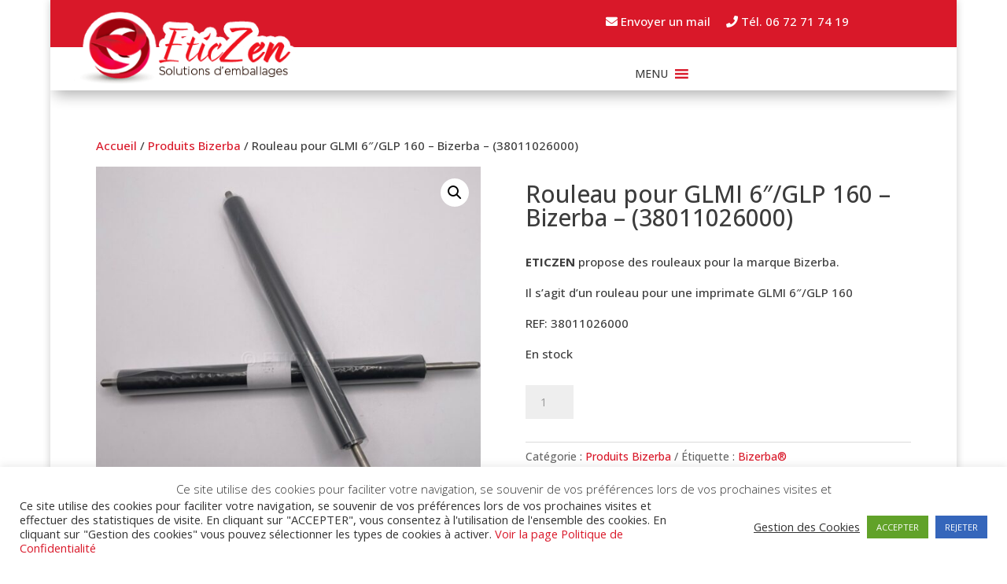

--- FILE ---
content_type: text/css
request_url: https://www.eticzen.com/wp-content/et-cache/2141/et-core-unified-2141.min.css?ver=1768897057
body_size: 1369
content:
body{}a{}.majuscule{text-transform:uppercase}hr,.clear{clear:both}hr.clear{border:none}.bleu{color:#004793!important}.bleuclair{color:#0087B1!important}.vert{color:#749E18!important}.rouge{color:#E21B19!important}.orange{color:#EF8700!important}.gris{color:#3c3c3c}.grisclair{color:#9e9e9e}.fondrouge a{color:white}.fondrouge a:hover{color:#9e9e9e}.ombre{box-shadow:2px 2px 4px #333333}.barre{text-decoration:line-through}.arrondi05{-webkit-border-radius:5px;-moz-border-radius:5px;border-radius:5px}.arrondi10{-webkit-border-radius:10px;-moz-border-radius:10px;border-radius:10px}.paddingdroit20px{padding-right:20px}sup{line-height:10%;font-size:0.6em}div.logo_container:hover{transform:scaleX(1.05) scaleY(1.05)!important}#cookie-law-info-bar{z-index:100000}body.admin-bar.et_fixed_nav.et_secondary_nav_enabled #main-header{}#main-header,#main-header .nav li ul,.et-search-form,#main-header .et_mobile_menu{}.et_fixed_nav #logo{}#top-menu li{}#top-menu li a:hover{}@media (max-width:980px){.et_pb_column_1_tb_header{margin-bottom:0}}.et_pb_text ul ul,.et_pb_text ol ol,.et_pb_text ol ul,.et_pb_text ul ol{padding-bottom:0}#main-content a:hover img{filter:grayscale(85%)}#main-content,.et_pb_section,.entry-content{}.et_pb_section,.entry-content{}#main-content h1,#main-content h2,#main-content h3,#main-content h4,#main-content h5,#main-content h6{padding-top:20px}#main-content h1{}#main-content .titre h1{text-align:center;font-weight:bold}#main-content h2{}#main-content h3{}#main-content h4{}#main-content h5{}#main-content h6{}h3.heading-more,span.et_learnmore_arrow{background:rgba(217,24,41,0.20)!important}.et_right_sidebar #main-content .container:before{right:50000px!important}.postid-1043 div.largeur10pc{min-width:50px!important;width:10%!important;height:auto!important}.popmake-content .et_pb_section{padding-top:0!important}@media (max-width:980px){.et_pb_column_1_tb_header{margin-bottom:0}}.icone-texte{margin-top:0;padding-top:10px;height:122px}.icone-texte p.texte-image{padding-top:20px}.woocommerce a.button{color:#ffffff!important}.woocommerce button.button{color:#ffffff!important}.woocommerce input.button{color:#ffffff!important}.woocommerce a.button::after,.woocommerce button.button::after{content:""!important}.single .et_pb_post img{display:inline!important}.woocommerce .quantity input.qty{padding:10px 0}.woof_show_auto_form{display:none!important}#woof_widget-3,#woof_widget-4{display:none!important}form.woocommerce-ordering{display:none!important}.yith-ywraq-add-button{text-align:center}@media (max-width:479px){.woocommerce-page ul.products li.product:nth-child(n){width:45%!important}.yith-ywraq-add-button a.add-request-quote-button{font-size:11px!important}}.widget_ywraq_mini_list_quote{margin:-10px 0 0 0!important}.widget_ywraq_mini_list_quote:hover .yith-ywraq-list-content{top:calc(100% - 15px)!important}.widget_ywraq_mini_list_quote .yith-ywraq-list-wrapper{right:20px}.postid-1043 div.largeur10pc{min-width:105px!important;width:10%!important;height:auto!important}.postid-1043 .wp-caption.alignleft{margin:0 8px 10px 0}.postid-1043 .wp-caption p.wp-caption-text{letter-spacing:-1px;padding:0 2px 0 2px}.et_pb_post_slide-3649 .et_pb_button_wrapper{display:none}.blog .et_pb_post a img{max-width:30%;float:left;margin-right:10px}.single .et_pb_post img{display:none}.single .et_pb_post .entry-content img{display:inherit}.et_pb_contact p input,.et_pb_contact p textarea{}#footer-widgets{}.footer-widget{}.et_pb_gutters3.et_pb_footer_columns4 .footer-widget{}#footer-widgets .fwidget{}#footer-bottom{}ul#menu-menu-footer{text-align:center!important}#footer-bottom .et-social-icons{margin-bottom:0}@media only screen and (max-width:1150px){.et_pb_row_1_tb_footer .et_pb_column{clear:both;min-width:350px}.et_pb_row_2_tb_footer .et_pb_column{clear:both;min-width:350px}}.et_pb_slide_description,.et_pb_slider_fullwidth_off .et_pb_slide_description{padding:16% 52% 16% 0}@media only screen and (min-width:801px) and (max-width:980px){}@media only screen and (min-width:980px) and (max-width:1100px){}@media only screen and (min-width:601px) and (max-width:1023px){}.menu-bold{font-weight:bold}.menu-italic{font-style:italic}.menu-bold-italic{font-weight:bold;font-style:italic}

--- FILE ---
content_type: text/css
request_url: https://www.eticzen.com/wp-content/et-cache/2141/et-core-unified-cpt-tb-10-tb-68-deferred-2141.min.css?ver=1768897057
body_size: 428
content:
.et-db #et-boc .et-l .et_pb_section_0_tb_footer{border-top-width:4px;border-top-color:#D91829}.et-db #et-boc .et-l .et_pb_section_0_tb_footer.et_pb_section{padding-top:20px;padding-right:0px;padding-bottom:20px;padding-left:0px;margin-top:20px;margin-right:0px;margin-bottom:0px;margin-left:0px;background-color:#FFFFFF!important}.et-db #et-boc .et-l .et_pb_menu_0_tb_footer.et_pb_menu{background-color:#ffffff}.et-db #et-boc .et-l .et_pb_menu_0_tb_footer.et_pb_menu .nav li ul,.et-db #et-boc .et-l .et_pb_menu_0_tb_footer.et_pb_menu .et_mobile_menu,.et-db #et-boc .et-l .et_pb_menu_0_tb_footer.et_pb_menu .et_mobile_menu ul{background-color:#ffffff!important}.et-db #et-boc .et-l .et_pb_menu_0_tb_footer .et_pb_menu_inner_container>.et_pb_menu__logo-wrap,.et-db #et-boc .et-l .et_pb_menu_0_tb_footer .et_pb_menu__logo-slot{width:auto;max-width:100%}.et-db #et-boc .et-l .et_pb_menu_0_tb_footer .et_pb_menu_inner_container>.et_pb_menu__logo-wrap .et_pb_menu__logo img,.et-db #et-boc .et-l .et_pb_menu_0_tb_footer .et_pb_menu__logo-slot .et_pb_menu__logo-wrap img{height:auto;max-height:none}.et-db #et-boc .et-l .et_pb_menu_0_tb_footer .mobile_nav .mobile_menu_bar:before,.et-db #et-boc .et-l .et_pb_menu_0_tb_footer .et_pb_menu__icon.et_pb_menu__search-button,.et-db #et-boc .et-l .et_pb_menu_0_tb_footer .et_pb_menu__icon.et_pb_menu__close-search-button,.et-db #et-boc .et-l .et_pb_menu_0_tb_footer .et_pb_menu__icon.et_pb_menu__cart-button{color:#d91829}.et-db #et-boc .et-l .et_pb_image_0_tb_footer:hover{transform:scaleX(1.05) scaleY(1.05)!important}.et-db #et-boc .et-l .et_pb_image_0_tb_footer{transition:transform 300ms ease 0ms;text-align:center}.et-db #et-boc .et-l .et_pb_text_0_tb_footer.et_pb_text{color:#3C3C3C!important}.et-db #et-boc .et-l .et_pb_text_0_tb_footer.et_pb_text a{color:#3C3C3C!important;transition:color 300ms ease 0ms}.et-db #et-boc .et-l .et_pb_text_0_tb_footer.et_pb_text a:hover{color:#D91829!important}.et-db #et-boc .et-l .et_pb_text_0_tb_footer h1{font-weight:700;text-transform:uppercase;text-align:center}@media only screen and (max-width:980px){.et-db #et-boc .et-l .et_pb_section_0_tb_footer{border-top-width:4px;border-top-color:#D91829}.et-db #et-boc .et-l .et_pb_image_0_tb_footer .et_pb_image_wrap img{width:auto}}@media only screen and (max-width:767px){.et-db #et-boc .et-l .et_pb_section_0_tb_footer{border-top-width:4px;border-top-color:#D91829}.et-db #et-boc .et-l .et_pb_image_0_tb_footer .et_pb_image_wrap img{width:auto}}